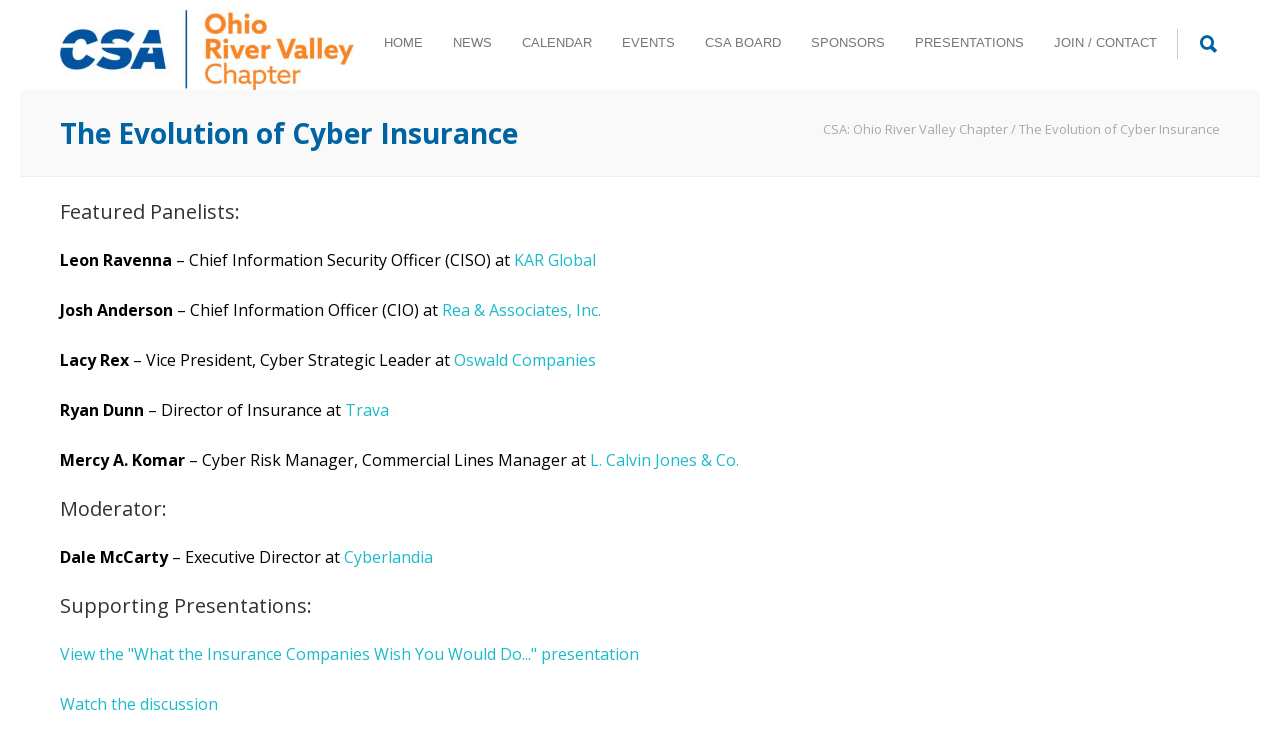

--- FILE ---
content_type: text/html; charset=UTF-8
request_url: https://orv-csa.org/evolution-of-cyber-insurance/
body_size: 14500
content:
<!doctype html>
<html lang="en">
<head>
<meta http-equiv="Content-Type" content="text/html; charset=UTF-8" />
<title>The Evolution of Cyber Insurance |  CSA: Ohio River Valley Chapter</title>
<!-- Mobile Specific Metas & Favicons -->
<meta name="viewport" content="width=1200" /><!-- WordPress Stuff -->
                        <script>
                            /* You can add more configuration options to webfontloader by previously defining the WebFontConfig with your options */
                            if ( typeof WebFontConfig === "undefined" ) {
                                WebFontConfig = new Object();
                            }
                            WebFontConfig['google'] = {families: ['Open+Sans:300,400,600,700,800,300italic,400italic,600italic,700italic,800italic', 'Montserrat:100,200,300,400,500,600,700,800,900,100italic,200italic,300italic,400italic,500italic,600italic,700italic,800italic,900italic']};

                            (function() {
                                var wf = document.createElement( 'script' );
                                wf.src = 'https://ajax.googleapis.com/ajax/libs/webfont/1.5.3/webfont.js';
                                wf.type = 'text/javascript';
                                wf.async = 'true';
                                var s = document.getElementsByTagName( 'script' )[0];
                                s.parentNode.insertBefore( wf, s );
                            })();
                        </script>
                        <meta name='robots' content='max-image-preview:large' />
	<style>img:is([sizes="auto" i], [sizes^="auto," i]) { contain-intrinsic-size: 3000px 1500px }</style>
	<link rel='dns-prefetch' href='//static.addtoany.com' />
<link rel="alternate" type="application/rss+xml" title="CSA: Ohio River Valley Chapter &raquo; Feed" href="https://orv-csa.org/feed/" />
<link rel="alternate" type="application/rss+xml" title="CSA: Ohio River Valley Chapter &raquo; Comments Feed" href="https://orv-csa.org/comments/feed/" />
<script type="text/javascript">
/* <![CDATA[ */
window._wpemojiSettings = {"baseUrl":"https:\/\/s.w.org\/images\/core\/emoji\/16.0.1\/72x72\/","ext":".png","svgUrl":"https:\/\/s.w.org\/images\/core\/emoji\/16.0.1\/svg\/","svgExt":".svg","source":{"concatemoji":"https:\/\/orv-csa.org\/wp-includes\/js\/wp-emoji-release.min.js?ver=6.8.3"}};
/*! This file is auto-generated */
!function(s,n){var o,i,e;function c(e){try{var t={supportTests:e,timestamp:(new Date).valueOf()};sessionStorage.setItem(o,JSON.stringify(t))}catch(e){}}function p(e,t,n){e.clearRect(0,0,e.canvas.width,e.canvas.height),e.fillText(t,0,0);var t=new Uint32Array(e.getImageData(0,0,e.canvas.width,e.canvas.height).data),a=(e.clearRect(0,0,e.canvas.width,e.canvas.height),e.fillText(n,0,0),new Uint32Array(e.getImageData(0,0,e.canvas.width,e.canvas.height).data));return t.every(function(e,t){return e===a[t]})}function u(e,t){e.clearRect(0,0,e.canvas.width,e.canvas.height),e.fillText(t,0,0);for(var n=e.getImageData(16,16,1,1),a=0;a<n.data.length;a++)if(0!==n.data[a])return!1;return!0}function f(e,t,n,a){switch(t){case"flag":return n(e,"\ud83c\udff3\ufe0f\u200d\u26a7\ufe0f","\ud83c\udff3\ufe0f\u200b\u26a7\ufe0f")?!1:!n(e,"\ud83c\udde8\ud83c\uddf6","\ud83c\udde8\u200b\ud83c\uddf6")&&!n(e,"\ud83c\udff4\udb40\udc67\udb40\udc62\udb40\udc65\udb40\udc6e\udb40\udc67\udb40\udc7f","\ud83c\udff4\u200b\udb40\udc67\u200b\udb40\udc62\u200b\udb40\udc65\u200b\udb40\udc6e\u200b\udb40\udc67\u200b\udb40\udc7f");case"emoji":return!a(e,"\ud83e\udedf")}return!1}function g(e,t,n,a){var r="undefined"!=typeof WorkerGlobalScope&&self instanceof WorkerGlobalScope?new OffscreenCanvas(300,150):s.createElement("canvas"),o=r.getContext("2d",{willReadFrequently:!0}),i=(o.textBaseline="top",o.font="600 32px Arial",{});return e.forEach(function(e){i[e]=t(o,e,n,a)}),i}function t(e){var t=s.createElement("script");t.src=e,t.defer=!0,s.head.appendChild(t)}"undefined"!=typeof Promise&&(o="wpEmojiSettingsSupports",i=["flag","emoji"],n.supports={everything:!0,everythingExceptFlag:!0},e=new Promise(function(e){s.addEventListener("DOMContentLoaded",e,{once:!0})}),new Promise(function(t){var n=function(){try{var e=JSON.parse(sessionStorage.getItem(o));if("object"==typeof e&&"number"==typeof e.timestamp&&(new Date).valueOf()<e.timestamp+604800&&"object"==typeof e.supportTests)return e.supportTests}catch(e){}return null}();if(!n){if("undefined"!=typeof Worker&&"undefined"!=typeof OffscreenCanvas&&"undefined"!=typeof URL&&URL.createObjectURL&&"undefined"!=typeof Blob)try{var e="postMessage("+g.toString()+"("+[JSON.stringify(i),f.toString(),p.toString(),u.toString()].join(",")+"));",a=new Blob([e],{type:"text/javascript"}),r=new Worker(URL.createObjectURL(a),{name:"wpTestEmojiSupports"});return void(r.onmessage=function(e){c(n=e.data),r.terminate(),t(n)})}catch(e){}c(n=g(i,f,p,u))}t(n)}).then(function(e){for(var t in e)n.supports[t]=e[t],n.supports.everything=n.supports.everything&&n.supports[t],"flag"!==t&&(n.supports.everythingExceptFlag=n.supports.everythingExceptFlag&&n.supports[t]);n.supports.everythingExceptFlag=n.supports.everythingExceptFlag&&!n.supports.flag,n.DOMReady=!1,n.readyCallback=function(){n.DOMReady=!0}}).then(function(){return e}).then(function(){var e;n.supports.everything||(n.readyCallback(),(e=n.source||{}).concatemoji?t(e.concatemoji):e.wpemoji&&e.twemoji&&(t(e.twemoji),t(e.wpemoji)))}))}((window,document),window._wpemojiSettings);
/* ]]> */
</script>
<style id='wp-emoji-styles-inline-css' type='text/css'>

	img.wp-smiley, img.emoji {
		display: inline !important;
		border: none !important;
		box-shadow: none !important;
		height: 1em !important;
		width: 1em !important;
		margin: 0 0.07em !important;
		vertical-align: -0.1em !important;
		background: none !important;
		padding: 0 !important;
	}
</style>
<link rel='stylesheet' id='wp-block-library-css' href='https://orv-csa.org/wp-includes/css/dist/block-library/style.min.css?ver=6.8.3' type='text/css' media='all' />
<style id='classic-theme-styles-inline-css' type='text/css'>
/*! This file is auto-generated */
.wp-block-button__link{color:#fff;background-color:#32373c;border-radius:9999px;box-shadow:none;text-decoration:none;padding:calc(.667em + 2px) calc(1.333em + 2px);font-size:1.125em}.wp-block-file__button{background:#32373c;color:#fff;text-decoration:none}
</style>
<link rel='stylesheet' id='iee-eventbrite-events-block-style2-css' href='https://orv-csa.org/wp-content/plugins/import-eventbrite-events/assets/css/grid-style2.css?ver=1.7.9' type='text/css' media='all' />
<style id='widget-for-eventbrite-api-display-eventbrite-events-style-inline-css' type='text/css'>


</style>
<style id='global-styles-inline-css' type='text/css'>
:root{--wp--preset--aspect-ratio--square: 1;--wp--preset--aspect-ratio--4-3: 4/3;--wp--preset--aspect-ratio--3-4: 3/4;--wp--preset--aspect-ratio--3-2: 3/2;--wp--preset--aspect-ratio--2-3: 2/3;--wp--preset--aspect-ratio--16-9: 16/9;--wp--preset--aspect-ratio--9-16: 9/16;--wp--preset--color--black: #000000;--wp--preset--color--cyan-bluish-gray: #abb8c3;--wp--preset--color--white: #ffffff;--wp--preset--color--pale-pink: #f78da7;--wp--preset--color--vivid-red: #cf2e2e;--wp--preset--color--luminous-vivid-orange: #ff6900;--wp--preset--color--luminous-vivid-amber: #fcb900;--wp--preset--color--light-green-cyan: #7bdcb5;--wp--preset--color--vivid-green-cyan: #00d084;--wp--preset--color--pale-cyan-blue: #8ed1fc;--wp--preset--color--vivid-cyan-blue: #0693e3;--wp--preset--color--vivid-purple: #9b51e0;--wp--preset--gradient--vivid-cyan-blue-to-vivid-purple: linear-gradient(135deg,rgba(6,147,227,1) 0%,rgb(155,81,224) 100%);--wp--preset--gradient--light-green-cyan-to-vivid-green-cyan: linear-gradient(135deg,rgb(122,220,180) 0%,rgb(0,208,130) 100%);--wp--preset--gradient--luminous-vivid-amber-to-luminous-vivid-orange: linear-gradient(135deg,rgba(252,185,0,1) 0%,rgba(255,105,0,1) 100%);--wp--preset--gradient--luminous-vivid-orange-to-vivid-red: linear-gradient(135deg,rgba(255,105,0,1) 0%,rgb(207,46,46) 100%);--wp--preset--gradient--very-light-gray-to-cyan-bluish-gray: linear-gradient(135deg,rgb(238,238,238) 0%,rgb(169,184,195) 100%);--wp--preset--gradient--cool-to-warm-spectrum: linear-gradient(135deg,rgb(74,234,220) 0%,rgb(151,120,209) 20%,rgb(207,42,186) 40%,rgb(238,44,130) 60%,rgb(251,105,98) 80%,rgb(254,248,76) 100%);--wp--preset--gradient--blush-light-purple: linear-gradient(135deg,rgb(255,206,236) 0%,rgb(152,150,240) 100%);--wp--preset--gradient--blush-bordeaux: linear-gradient(135deg,rgb(254,205,165) 0%,rgb(254,45,45) 50%,rgb(107,0,62) 100%);--wp--preset--gradient--luminous-dusk: linear-gradient(135deg,rgb(255,203,112) 0%,rgb(199,81,192) 50%,rgb(65,88,208) 100%);--wp--preset--gradient--pale-ocean: linear-gradient(135deg,rgb(255,245,203) 0%,rgb(182,227,212) 50%,rgb(51,167,181) 100%);--wp--preset--gradient--electric-grass: linear-gradient(135deg,rgb(202,248,128) 0%,rgb(113,206,126) 100%);--wp--preset--gradient--midnight: linear-gradient(135deg,rgb(2,3,129) 0%,rgb(40,116,252) 100%);--wp--preset--font-size--small: 13px;--wp--preset--font-size--medium: 20px;--wp--preset--font-size--large: 36px;--wp--preset--font-size--x-large: 42px;--wp--preset--spacing--20: 0.44rem;--wp--preset--spacing--30: 0.67rem;--wp--preset--spacing--40: 1rem;--wp--preset--spacing--50: 1.5rem;--wp--preset--spacing--60: 2.25rem;--wp--preset--spacing--70: 3.38rem;--wp--preset--spacing--80: 5.06rem;--wp--preset--shadow--natural: 6px 6px 9px rgba(0, 0, 0, 0.2);--wp--preset--shadow--deep: 12px 12px 50px rgba(0, 0, 0, 0.4);--wp--preset--shadow--sharp: 6px 6px 0px rgba(0, 0, 0, 0.2);--wp--preset--shadow--outlined: 6px 6px 0px -3px rgba(255, 255, 255, 1), 6px 6px rgba(0, 0, 0, 1);--wp--preset--shadow--crisp: 6px 6px 0px rgba(0, 0, 0, 1);}:where(.is-layout-flex){gap: 0.5em;}:where(.is-layout-grid){gap: 0.5em;}body .is-layout-flex{display: flex;}.is-layout-flex{flex-wrap: wrap;align-items: center;}.is-layout-flex > :is(*, div){margin: 0;}body .is-layout-grid{display: grid;}.is-layout-grid > :is(*, div){margin: 0;}:where(.wp-block-columns.is-layout-flex){gap: 2em;}:where(.wp-block-columns.is-layout-grid){gap: 2em;}:where(.wp-block-post-template.is-layout-flex){gap: 1.25em;}:where(.wp-block-post-template.is-layout-grid){gap: 1.25em;}.has-black-color{color: var(--wp--preset--color--black) !important;}.has-cyan-bluish-gray-color{color: var(--wp--preset--color--cyan-bluish-gray) !important;}.has-white-color{color: var(--wp--preset--color--white) !important;}.has-pale-pink-color{color: var(--wp--preset--color--pale-pink) !important;}.has-vivid-red-color{color: var(--wp--preset--color--vivid-red) !important;}.has-luminous-vivid-orange-color{color: var(--wp--preset--color--luminous-vivid-orange) !important;}.has-luminous-vivid-amber-color{color: var(--wp--preset--color--luminous-vivid-amber) !important;}.has-light-green-cyan-color{color: var(--wp--preset--color--light-green-cyan) !important;}.has-vivid-green-cyan-color{color: var(--wp--preset--color--vivid-green-cyan) !important;}.has-pale-cyan-blue-color{color: var(--wp--preset--color--pale-cyan-blue) !important;}.has-vivid-cyan-blue-color{color: var(--wp--preset--color--vivid-cyan-blue) !important;}.has-vivid-purple-color{color: var(--wp--preset--color--vivid-purple) !important;}.has-black-background-color{background-color: var(--wp--preset--color--black) !important;}.has-cyan-bluish-gray-background-color{background-color: var(--wp--preset--color--cyan-bluish-gray) !important;}.has-white-background-color{background-color: var(--wp--preset--color--white) !important;}.has-pale-pink-background-color{background-color: var(--wp--preset--color--pale-pink) !important;}.has-vivid-red-background-color{background-color: var(--wp--preset--color--vivid-red) !important;}.has-luminous-vivid-orange-background-color{background-color: var(--wp--preset--color--luminous-vivid-orange) !important;}.has-luminous-vivid-amber-background-color{background-color: var(--wp--preset--color--luminous-vivid-amber) !important;}.has-light-green-cyan-background-color{background-color: var(--wp--preset--color--light-green-cyan) !important;}.has-vivid-green-cyan-background-color{background-color: var(--wp--preset--color--vivid-green-cyan) !important;}.has-pale-cyan-blue-background-color{background-color: var(--wp--preset--color--pale-cyan-blue) !important;}.has-vivid-cyan-blue-background-color{background-color: var(--wp--preset--color--vivid-cyan-blue) !important;}.has-vivid-purple-background-color{background-color: var(--wp--preset--color--vivid-purple) !important;}.has-black-border-color{border-color: var(--wp--preset--color--black) !important;}.has-cyan-bluish-gray-border-color{border-color: var(--wp--preset--color--cyan-bluish-gray) !important;}.has-white-border-color{border-color: var(--wp--preset--color--white) !important;}.has-pale-pink-border-color{border-color: var(--wp--preset--color--pale-pink) !important;}.has-vivid-red-border-color{border-color: var(--wp--preset--color--vivid-red) !important;}.has-luminous-vivid-orange-border-color{border-color: var(--wp--preset--color--luminous-vivid-orange) !important;}.has-luminous-vivid-amber-border-color{border-color: var(--wp--preset--color--luminous-vivid-amber) !important;}.has-light-green-cyan-border-color{border-color: var(--wp--preset--color--light-green-cyan) !important;}.has-vivid-green-cyan-border-color{border-color: var(--wp--preset--color--vivid-green-cyan) !important;}.has-pale-cyan-blue-border-color{border-color: var(--wp--preset--color--pale-cyan-blue) !important;}.has-vivid-cyan-blue-border-color{border-color: var(--wp--preset--color--vivid-cyan-blue) !important;}.has-vivid-purple-border-color{border-color: var(--wp--preset--color--vivid-purple) !important;}.has-vivid-cyan-blue-to-vivid-purple-gradient-background{background: var(--wp--preset--gradient--vivid-cyan-blue-to-vivid-purple) !important;}.has-light-green-cyan-to-vivid-green-cyan-gradient-background{background: var(--wp--preset--gradient--light-green-cyan-to-vivid-green-cyan) !important;}.has-luminous-vivid-amber-to-luminous-vivid-orange-gradient-background{background: var(--wp--preset--gradient--luminous-vivid-amber-to-luminous-vivid-orange) !important;}.has-luminous-vivid-orange-to-vivid-red-gradient-background{background: var(--wp--preset--gradient--luminous-vivid-orange-to-vivid-red) !important;}.has-very-light-gray-to-cyan-bluish-gray-gradient-background{background: var(--wp--preset--gradient--very-light-gray-to-cyan-bluish-gray) !important;}.has-cool-to-warm-spectrum-gradient-background{background: var(--wp--preset--gradient--cool-to-warm-spectrum) !important;}.has-blush-light-purple-gradient-background{background: var(--wp--preset--gradient--blush-light-purple) !important;}.has-blush-bordeaux-gradient-background{background: var(--wp--preset--gradient--blush-bordeaux) !important;}.has-luminous-dusk-gradient-background{background: var(--wp--preset--gradient--luminous-dusk) !important;}.has-pale-ocean-gradient-background{background: var(--wp--preset--gradient--pale-ocean) !important;}.has-electric-grass-gradient-background{background: var(--wp--preset--gradient--electric-grass) !important;}.has-midnight-gradient-background{background: var(--wp--preset--gradient--midnight) !important;}.has-small-font-size{font-size: var(--wp--preset--font-size--small) !important;}.has-medium-font-size{font-size: var(--wp--preset--font-size--medium) !important;}.has-large-font-size{font-size: var(--wp--preset--font-size--large) !important;}.has-x-large-font-size{font-size: var(--wp--preset--font-size--x-large) !important;}
:where(.wp-block-post-template.is-layout-flex){gap: 1.25em;}:where(.wp-block-post-template.is-layout-grid){gap: 1.25em;}
:where(.wp-block-columns.is-layout-flex){gap: 2em;}:where(.wp-block-columns.is-layout-grid){gap: 2em;}
:root :where(.wp-block-pullquote){font-size: 1.5em;line-height: 1.6;}
</style>
<link rel='stylesheet' id='cpsh-shortcodes-css' href='https://orv-csa.org/wp-content/plugins/column-shortcodes//assets/css/shortcodes.css?ver=1.0.1' type='text/css' media='all' />
<link rel='stylesheet' id='contact-form-7-css' href='https://orv-csa.org/wp-content/plugins/contact-form-7/includes/css/styles.css?ver=6.1.2' type='text/css' media='all' />
<link rel='stylesheet' id='font-awesome-css' href='https://orv-csa.org/wp-content/plugins/import-eventbrite-events/assets/css/font-awesome.min.css?ver=1.7.9' type='text/css' media='all' />
<link rel='stylesheet' id='import-eventbrite-events-front-css' href='https://orv-csa.org/wp-content/plugins/import-eventbrite-events/assets/css/import-eventbrite-events.css?ver=1.7.9' type='text/css' media='all' />
<link rel='stylesheet' id='import-eventbrite-events-front-style2-css' href='https://orv-csa.org/wp-content/plugins/import-eventbrite-events/assets/css/grid-style2.css?ver=1.7.9' type='text/css' media='all' />
<link rel='stylesheet' id='widget-for-eventbrite-api-css' href='https://orv-csa.org/wp-content/plugins/widget-for-eventbrite-api/frontend/css/frontend.css?ver=6.4.0' type='text/css' media='all' />
<link rel='stylesheet' id='stylesheet-css' href='https://orv-csa.org/wp-content/themes/unicon/style.css?ver=1' type='text/css' media='all' />
<link rel='stylesheet' id='js_composer_front-css' href='https://orv-csa.org/wp-content/plugins/js_composer/assets/css/js_composer.min.css?ver=7.7.1' type='text/css' media='all' />
<link rel='stylesheet' id='shortcodes-css' href='https://orv-csa.org/wp-content/themes/unicon/framework/css/shortcodes.css?ver=6.8.3' type='text/css' media='all' />
<link rel='stylesheet' id='responsive-css' href='https://orv-csa.org/wp-content/themes/unicon/framework/css/responsive.css?ver=6.8.3' type='text/css' media='all' />
<link rel='stylesheet' id='addtoany-css' href='https://orv-csa.org/wp-content/plugins/add-to-any/addtoany.min.css?ver=1.16' type='text/css' media='all' />
<script type="text/javascript" id="widget-for-eventbrite-api-display-eventbrite-events-script-js-extra">
/* <![CDATA[ */
var wfea_freemius = {"current_plan":"PLAN_NAME","can_use_premium_code":"","is_plan_silver":"","is_plan_gold":"","is_plan_platinum":""};
var wfea_controls_meta = {"common":{"free":[{"name":"wfea_limit","label":"Number of Events to Display","type":"number","args":{"default":5}},{"name":"wfea_order_by","label":"Event Sort Order","type":"select2","args":{"options":{"asc":"Ascending Date","desc":"Descending Date","created_asc":"Created Date \u2013 ascending","created_desc":"Created Date \u2013 descending","published_asc":"EB Published Ascending","published_desc":"EB Published Descending"}}}]},"display":{"free":[{"name":"wfea_booknow","label":"Book Now button"},{"name":"wfea_date","label":"Event Date\/Time in Heading","args":{"condition":{"wfea_layout!":"short_date"}}},{"name":"wfea_excerpt","label":"Excerpt of Event Summary"},{"name":"wfea_thumb","label":"Image Display"},{"name":"wfea_thumb_original","label":"High Resolution Image","args":{"condition":{"wfea_thumb":["true"]}}},{"name":"wfea_readmore","label":"Read More Link on Excerpt","args":{"condition":{"wfea_layout!":["cal","cal_list"]}}}]},"enabling":{"free":[{"name":"wfea_newtab","label":"Link to EB in New Tab","args":{"default":"","condition":{"wfea_layout!":["cal","cal_list"]}}}]},"filtering":[],"selection":{"free":[{"name":"wfea_status","label":"Event Status","type":"select2","args":{"options":{"live":"Live","started":"Started","ended":"Ended","canceled":"Canceled","draft":"Draft","all":"All"},"default":"live","multiple":"true"}}]},"settings":{"free":[{"name":"wfea_booknow_text","label":"Book Now Wording","type":"text","args":{"default":"Register >>"}},{"name":"wfea_css_class","label":"Custom CSS Class","type":"text"},{"name":"wfea_cssID","label":"Custom CSS ID","type":"text"},{"name":"wfea_thumb_align","label":"Image Alignment","type":"select2","args":{"options":{"eaw-alignleft":"Left","eaw-alignright":"Right","eaw-aligncenter":"Center"},"condition":{"wfea_layout":"widget"},"default":"eaw-alignright"}},{"name":"wfea_length","label":"Length of Description","type":"number"},{"name":"wfea_thumb_width","label":"Image Width","type":"number","args":{"condition":{"wfea_layout":"widget"},"default":350,"max":""}},{"name":"wfea_thumb_default","label":"Default Image","type":"text"},{"name":"wfea_readmore_text","label":"Read More Wording","type":"text","args":{"default":"Read More >>","condition":{"wfea_layout!":["cal","cal_list"]}}}]},"ajaxurl":"https:\/\/orv-csa.org\/wp-admin\/admin-ajax.php","nonce":"0a136f5790"};
/* ]]> */
</script>
<script type="text/javascript" id="addtoany-core-js-before">
/* <![CDATA[ */
window.a2a_config=window.a2a_config||{};a2a_config.callbacks=[];a2a_config.overlays=[];a2a_config.templates={};
/* ]]> */
</script>
<script type="text/javascript" defer src="https://static.addtoany.com/menu/page.js" id="addtoany-core-js"></script>
<script type="text/javascript" src="https://orv-csa.org/wp-includes/js/jquery/jquery.min.js?ver=3.7.1" id="jquery-core-js"></script>
<script type="text/javascript" src="https://orv-csa.org/wp-includes/js/jquery/jquery-migrate.min.js?ver=3.4.1" id="jquery-migrate-js"></script>
<script type="text/javascript" defer src="https://orv-csa.org/wp-content/plugins/add-to-any/addtoany.min.js?ver=1.1" id="addtoany-jquery-js"></script>
<script type="text/javascript" src="https://orv-csa.org/wp-includes/js/jquery/ui/core.min.js?ver=1.13.3" id="jquery-ui-core-js"></script>
<script type="text/javascript" src="https://orv-csa.org/wp-includes/js/jquery/ui/mouse.min.js?ver=1.13.3" id="jquery-ui-mouse-js"></script>
<script type="text/javascript" src="https://orv-csa.org/wp-includes/js/jquery/ui/resizable.min.js?ver=1.13.3" id="jquery-ui-resizable-js"></script>
<script type="text/javascript" src="https://orv-csa.org/wp-includes/js/jquery/ui/draggable.min.js?ver=1.13.3" id="jquery-ui-draggable-js"></script>
<script type="text/javascript" src="https://orv-csa.org/wp-includes/js/jquery/ui/controlgroup.min.js?ver=1.13.3" id="jquery-ui-controlgroup-js"></script>
<script type="text/javascript" src="https://orv-csa.org/wp-includes/js/jquery/ui/checkboxradio.min.js?ver=1.13.3" id="jquery-ui-checkboxradio-js"></script>
<script type="text/javascript" src="https://orv-csa.org/wp-includes/js/jquery/ui/button.min.js?ver=1.13.3" id="jquery-ui-button-js"></script>
<script type="text/javascript" src="https://orv-csa.org/wp-includes/js/jquery/ui/dialog.min.js?ver=1.13.3" id="jquery-ui-dialog-js"></script>
<script type="text/javascript" id="widget-for-eventbrite-api-js-extra">
/* <![CDATA[ */
var wfea_frontend = {"ajaxurl":"https:\/\/orv-csa.org\/wp-admin\/admin-ajax.php","nonce":"304f43fad6"};
/* ]]> */
</script>
<script type="text/javascript" id="widget-for-eventbrite-api-js-before">
/* <![CDATA[ */
console.debug = function() {};
/* ]]> */
</script>
<script type="text/javascript" src="https://orv-csa.org/wp-content/plugins/widget-for-eventbrite-api/frontend/js/frontend.js?ver=6.4.0" id="widget-for-eventbrite-api-js"></script>
<script></script><link rel="https://api.w.org/" href="https://orv-csa.org/wp-json/" /><link rel="alternate" title="JSON" type="application/json" href="https://orv-csa.org/wp-json/wp/v2/pages/1546" /><link rel="EditURI" type="application/rsd+xml" title="RSD" href="https://orv-csa.org/xmlrpc.php?rsd" />
<link rel="canonical" href="https://orv-csa.org/evolution-of-cyber-insurance/" />
<link rel='shortlink' href='https://orv-csa.org/?p=1546' />
<link rel="alternate" title="oEmbed (JSON)" type="application/json+oembed" href="https://orv-csa.org/wp-json/oembed/1.0/embed?url=https%3A%2F%2Forv-csa.org%2Fevolution-of-cyber-insurance%2F" />
<link rel="alternate" title="oEmbed (XML)" type="text/xml+oembed" href="https://orv-csa.org/wp-json/oembed/1.0/embed?url=https%3A%2F%2Forv-csa.org%2Fevolution-of-cyber-insurance%2F&#038;format=xml" />
<style type="text/css">
body{ font: 400 16px Open Sans, Arial, Helvetica, sans-serif; color: #000000; line-height: 1.9;} .wrapall, .boxed-layout{ background-color: #ffffff; } body.page-template-page-blank-php{ background: #ffffff !important; } h1, .title-h1{ font: 28px Open Sans, Arial, Helvetica, sans-serif; color: #333333; } h2{ font: 24px Open Sans, Arial, Helvetica, sans-serif; color: #333333; } h3{ font: 20px Open Sans, Arial, Helvetica, sans-serif; color: #333333; } h4{ font: 16px Open Sans, Arial, Helvetica, sans-serif; color: #333333; } h5{ font: 16px Open Sans, Arial, Helvetica, sans-serif; color: #333333; } h6{ font: 16px Open Sans, Arial, Helvetica, sans-serif; color: #333333; } .title{ font-family: 'Open Sans', Arial, Helvetica, sans-serif; } h1 a, h2 a, h3 a, h4 a, h5 a, h6 a { font-weight: inherit; color: inherit; } h1 a:hover, h2 a:hover, h3 a:hover, h4 a:hover, h5 a:hover, h6 a:hover, a:hover h1, a:hover h2, a:hover h3, a:hover h4, a:hover h5, a:hover h6 { color: #333333; } a{ color: #1cbac8; } a:hover{ color: #333333; } input[type='text'], input[type='password'], input[type='email'], input[type='tel'], input[type='date'], input[type='number'], textarea, select { font-family: Open Sans, Arial, Helvetica, sans-serif; font-size: 16px; } #sidebar .widget h3{ font: 14px Montserrat, Arial, Helvetica, sans-serif; color: #444444; } .container .twelve.alt.sidebar-right, .container .twelve.alt.sidebar-left, #sidebar.sidebar-right #sidebar-widgets, #sidebar.sidebar-left #sidebar-widgets{ border-color: #efefef;} #topbar{ background: #f5f5f5; color: #777777; } #topbar a{ color: #999999; } #topbar a:hover{ color: #333333; } @media only screen and (max-width: 767px) { #topbar .topbar-col1{ background: #f5f5f5; } } /* Navigation */ #navigation > ul > li > a{ font: 400 13px Arial, Helvetica, sans-serif, Arial, Helvetica, sans-serif; color: #777777; } #navigation > ul > li:hover > a, #navigation > ul > li > a:hover { color: #0064a2; } #navigation li.current-menu-item > a:hover, #navigation li.current-page-ancestor > a:hover, #navigation li.current-menu-ancestor > a:hover, #navigation li.current-menu-parent > a:hover, #navigation li.current_page_ancestor > a:hover, #navigation > ul > li.sfHover > a { color: #0064a2; } #navigation li.current-menu-item > a, #navigation li.current-page-ancestor > a, #navigation li.current-menu-ancestor > a, #navigation li.current-menu-parent > a, #navigation li.current_page_ancestor > a { color: #0064a2; } #navigation ul li:hover{ border-color: #0064a2; } #navigation li.current-menu-item, #navigation li.current-page-ancestor, #navigation li.current-menu-ancestor, #navigation li.current-menu-parent, #navigation li.current_page_ancestor{ border-color: #0064a2; } #navigation .sub-menu{ background: #262626; } #navigation .sub-menu li a{ font: 13px Open Sans, Arial, Helvetica, sans-serif; color: #bbbbbb; } #navigation .sub-menu li a:hover{ color: #ffffff; } #navigation .sub-menu li.current_page_item > a, #navigation .sub-menu li.current_page_item > a:hover, #navigation .sub-menu li.current-menu-item > a, #navigation .sub-menu li.current-menu-item > a:hover, #navigation .sub-menu li.current-page-ancestor > a, #navigation .sub-menu li.current-page-ancestor > a:hover, #navigation .sub-menu li.current-menu-ancestor > a, #navigation .sub-menu li.current-menu-ancestor > a:hover, #navigation .sub-menu li.current-menu-parent > a, #navigation .sub-menu li.current-menu-parent > a:hover, #navigation .sub-menu li.current_page_ancestor > a, #navigation .sub-menu li.current_page_ancestor > a:hover{ color: #ffffff; } #navigation .sub-menu li a, #navigation .sub-menu ul li a{ border-color: #333333; } #navigation > ul > li.megamenu > ul.sub-menu{ background: #262626; border-color: #0064a2; } #navigation > ul > li.megamenu > ul > li { border-right-color: #333333 !important; } #navigation > ul > li.megamenu ul li a{ color:#bbbbbb; } #navigation > ul > li.megamenu > ul > li > a { color:#ffffff; } #navigation > ul > li.megamenu > ul ul li a:hover, #header #navigation > ul > li.megamenu > ul ul li.current-menu-item a { color: #ffffff !important; background-color: #333333 !important; } /* Header General */ #search-btn, #shopping-btn, #close-search-btn { color: #0064a2; } #search-btn:hover, #shopping-btn:hover, #close-search-btn:hover { color: #dd9933; } #slogan{ font: 400 20px Open Sans, Arial, Helvetica, sans-serif; color: #777777; margin-top: 26px; } /* Mobile Header */ #mobile-navigation{ background: #262626; } #mobile-navigation ul li a{ font: 13px Open Sans, Arial, Helvetica, sans-serif; color: #bbbbbb; border-bottom-color: #333333 !important; } #mobile-navigation ul li a:hover, #mobile-navigation ul li a:hover [class^='fa-'], #mobile-navigation li.open > a, #mobile-navigation ul li.current-menu-item > a, #mobile-navigation ul li.current-menu-ancestor > a{ color: #ffffff; } body #mobile-navigation li.open > a [class^='fa-']{ color: #ffffff; } #mobile-navigation form, #mobile-navigation form input{ background: #444444; color: #cccccc; } #mobile-navigation form:before{ color: #cccccc; } #mobile-header{ background: #ffffff; height: 90px; } #mobile-navigation-btn, #mobile-cart-btn, #mobile-shopping-btn{ color: #0064a2; line-height: 90px; } #mobile-navigation-btn:hover, #mobile-cart-btn:hover, #mobile-shopping-btn:hover { color: #dd9933; } #mobile-header .logo{ margin-top: 10px; } /* Header V1 */ #header.header-v1 { height: 90px; background: #ffffff; } .header-v1 .logo{ margin-top: 10px; } .header-v1 #navigation > ul > li{ height: 90px; padding-top: 35px; } .header-v1 #navigation .sub-menu{ top: 90px; } .header-v1 .header-icons-divider{ line-height: 90px; background: #cccccc; } #header.header-v1 .widget_shopping_cart{ top: 90px; } .header-v1 #search-btn, .header-v1 #close-search-btn, .header-v1 #shopping-btn{ line-height: 90px; } .header-v1 #search-top, .header-v1 #search-top input{ height: 90px; } .header-v1 #search-top input{ color: #0064a2; font-family: Open Sans, Arial, Helvetica, sans-serif; } /* Header V3 */ #header.header-v3 { background: #ffffff; } .header-v3 .navigation-wrap{ background: #ffffff; border-top: 1px solid #cccccc; } .header-v3 .logo { margin-top: 30px; margin-bottom: 30px; } /* Header V4 */ #header.header-v4 { background: #ffffff; } .header-v4 .navigation-wrap{ background: #ffffff; border-top: 1px solid #cccccc; } .header-v4 .logo { margin-top: 30px; margin-bottom: 30px; } /* Transparent Header */ #transparentimage{ padding: 90px 0 0 0; } .header-is-transparent #mobile-navigation{ top: 90px; } /* Stuck */ .stuck{ background: #ffffff; } /* Titlebars */ .titlebar h1, .title-h1{ font: 700 28px Open Sans, Arial, Helvetica, sans-serif; color: #0064a2; } #fulltitle{ background: #f9f9f9; border-bottom: 1px solid #efefef; } #breadcrumbs{ margin-top: 6px; } #breadcrumbs, #breadcrumbs a{ font: 13px Open Sans, Arial, Helvetica, sans-serif; color: #aaaaaa; } #breadcrumbs a:hover{ color: #666666; } #fullimagecenter h1, #transparentimage h1, #fullimagecenter .title-h1, #transparentimage .title-h1{ font: 42px Montserrat, Arial, Helvetica, sans-serif; color: #ffffff; text-transform: uppercase; letter-spacing: 1px; text-align: center; } /* Footer */ #footer .widget h3{ font: 13px Montserrat, Arial, Helvetica, sans-serif; color: #ffffff; } #footer{ color: #888888; border-top: 4px none #1cbac8; } #footer{ background-color: #262626; } #footer a, #footer .widget ul li:after { color: #888888; } #footer a:hover, #footer .widget ul li:hover:after { color: #ffffff; } #footer .widget ul li{ border-bottom-color: #333333; } /* Copyright */ #copyright{ background: #00549f; color: #ffffff; } #copyright a { color: #ffffff; } #copyright a:hover { color: #dd9933; } /* Color Accent */ .highlight{color:#0064a2 !important;} ::selection{ background: #0064a2; } ::-moz-selection { background: #0064a2; } #shopping-btn span{background:#0064a2;} .blog-page .post h1 a:hover,.blog-page .post h2 a:hover{color:#0064a2;} .entry-image .entry-overlay{background:#0064a2;} .entry-quote a:hover{background:#0064a2;} .entry-link a:hover{background:#0064a2;} .blog-single .entry-tags a:hover{color:#0064a2;} .sharebox ul li a:hover{color:#0064a2;} #pagination .current a{background:#0064a2;} #filters ul li a:hover{color:#0064a2;} #filters ul li a.active{color:#0064a2;} #back-to-top a:hover{background-color:#0064a2;} #sidebar .widget ul li a:hover{color:#0064a2;} #sidebar .widget ul li:hover:after{color:#0064a2;} .widget_tag_cloud a:hover,.widget_product_tag_cloud a:hover{background:#0064a2;border-color:#0064a2;} .widget_portfolio .portfolio-widget-item .portfolio-overlay{background:#0064a2;} #sidebar .widget_nav_menu ul li a:hover{color:#0064a2;} #footer .widget_tag_cloud a:hover,#footer .widget_product_tag_cloud a:hover{background:#0064a2;border-color:#0064a2;} /* Shortcodes */ .box.style-2{border-top-color:#0064a2;} .box.style-4{border-color:#0064a2;} .box.style-6{background:#0064a2;} a.button,input[type=submit],button,.minti_button{background:#0064a2;border-color:#0064a2;} a.button.color-2{color:#0064a2;border-color:#0064a2;} a.button.color-3{background:#0064a2;border-color:#0064a2;} a.button.color-9{color:#0064a2;} a.button.color-6:hover{background:#0064a2;border-color:#0064a2;} a.button.color-7:hover{background:#0064a2;border-color:#0064a2;} .counter-number{color:#0064a2;} .divider-title.align-center:after, .divider-title.align-left:after { background-color:#0064a2 } .divider5{border-bottom-color:#0064a2;} .dropcap.dropcap-circle{background-color:#0064a2;} .dropcap.dropcap-box{background-color:#0064a2;} .dropcap.dropcap-color{color:#0064a2;} .toggle .toggle-title.active, .color-light .toggle .toggle-title.active{ background:#0064a2; border-color: #0064a2;} .iconbox-style-1.icon-color-accent i.boxicon,.iconbox-style-2.icon-color-accent i.boxicon,.iconbox-style-3.icon-color-accent i.boxicon,.iconbox-style-8.icon-color-accent i.boxicon,.iconbox-style-9.icon-color-accent i.boxicon{color:#0064a2!important;} .iconbox-style-4.icon-color-accent i.boxicon,.iconbox-style-5.icon-color-accent i.boxicon,.iconbox-style-6.icon-color-accent i.boxicon,.iconbox-style-7.icon-color-accent i.boxicon,.flip .icon-color-accent.card .back{background:#0064a2;} .latest-blog .blog-item .blog-overlay{background:#0064a2;} .latest-blog .blog-item .blog-pic i{color:#0064a2;} .latest-blog .blog-item h4 a:hover{color:#0064a2;} .progressbar .progress-percentage{background:#0064a2;} .wpb_widgetised_column .widget ul li a:hover{color:#0064a2;} .wpb_widgetised_column .widget ul li:hover:after{color:#0064a2;} .wpb_accordion .wpb_accordion_wrapper .ui-state-active .ui-icon{background-color:#0064a2;} .wpb_accordion .wpb_accordion_wrapper .ui-state-active.wpb_accordion_header a{color:#0064a2;} .wpb_accordion .wpb_accordion_wrapper .wpb_accordion_header a:hover,.wpb_accordion .wpb_accordion_wrapper .wpb_accordion_header a:hover .ui-state-default .ui-icon{color:#0064a2;} .wpb_accordion .wpb_accordion_wrapper .wpb_accordion_header:hover .ui-icon{background-color:#0064a2!important;} .wpb_content_element.wpb_tabs .wpb_tabs_nav li.ui-tabs-active{border-bottom-color:#0064a2;} .portfolio-item h4 a:hover{ color: #0064a2; } .portfolio-filters ul li a:hover { color: #0064a2; } .portfolio-filters ul li a.active { color: #0064a2; } .portfolio-overlay-icon .portfolio-overlay{ background: #0064a2; } .portfolio-overlay-icon i{ color: #0064a2; } .portfolio-overlay-effect .portfolio-overlay{ background: #0064a2; } .portfolio-overlay-name .portfolio-overlay{ background: #0064a2; } .portfolio-detail-attributes ul li a:hover{ color: #0064a2; } a.catimage:hover .catimage-text{ background: #0064a2; } /* WooCommerce */ .products li h3{font: 400 16px Open Sans, Arial, Helvetica, sans-serif; color: #000000;} .woocommerce .button.checkout-button{background:#0064a2;border-color:#0064a2;} .woocommerce .products .onsale{background:#0064a2;} .product .onsale{background:#0064a2;} button.single_add_to_cart_button:hover{background:#0064a2;} .woocommerce-tabs > ul > li.active a{color:#0064a2;border-bottom-color:#0064a2;} p.stars a:hover{background:#0064a2;} p.stars a.active,p.stars a.active:after{background:#0064a2;} .product_list_widget a{color:#0064a2;} .woocommerce .widget_layered_nav li.chosen a{color:#0064a2!important;} .woocommerce .widget_product_categories > ul > li.current-cat > a{color:#0064a2!important;} .woocommerce .widget_product_categories > ul > li.current-cat:after{color:#0064a2!important;} .woocommerce-message{ background: #0064a2; } .bbp-topics-front ul.super-sticky .bbp-topic-title:before, .bbp-topics ul.super-sticky .bbp-topic-title:before, .bbp-topics ul.sticky .bbp-topic-title:before, .bbp-forum-content ul.sticky .bbp-topic-title:before{color: #0064a2!important; } #subscription-toggle a:hover{ background: #0064a2; } .bbp-pagination-links span.current{ background: #0064a2; } div.wpcf7-mail-sent-ok,div.wpcf7-mail-sent-ng,div.wpcf7-spam-blocked,div.wpcf7-validation-errors{ background: #0064a2; } .wpcf7-not-valid{ border-color: #0064a2 !important;} .products .button.add_to_cart_button{ color: #0064a2!important; } .minti_list.color-accent li:before{ color: #0064a2!important; } .blogslider_text .post-categories li a{ background-color: #0064a2; } .minti_zooming_slider .flex-control-nav li .minti_zooming_slider_ghost { background-color: #0064a2; } .minti_carousel.pagination_numbers .owl-dots .owl-dot.active{ background-color: #0064a2; } .wpb_content_element.wpb_tour .wpb_tabs_nav li.ui-tabs-active, .color-light .wpb_content_element.wpb_tour .wpb_tabs_nav li.ui-tabs-active{ background-color: #0064a2; } .masonry_icon i{ color: #0064a2; } .woocommerce-MyAccount-navigation-link.is-active a{ color: #1cbac8;} /* Special Font */ .font-special, .button, .counter-title, h6, .wpb_accordion .wpb_accordion_wrapper .wpb_accordion_header a, .pricing-plan .pricing-plan-head h3, a.catimage, .divider-title, button, input[type='submit'], input[type='reset'], input[type='button'], .vc_pie_chart h4, .page-404 h3, .minti_masonrygrid_item h4{ font-family: 'Montserrat', Arial, Helvetica, sans-serif; /*letter-spacing: 0px; font-weight: ;*/} .ui-helper-reset{ line-height: 1.9; } /* User CSS from Theme Options */ body{background-color: #ffffff;background-repeat: ;background-position: top center; background-attachment: fixed; }@media only screen and (max-width: 1220px) { #header, .sticky-wrapper{display:none;} #mobile-header{display:inherit} }
</style><meta name="generator" content="Powered by WPBakery Page Builder - drag and drop page builder for WordPress."/>
<meta name="generator" content="Powered by Slider Revolution 6.7.13 - responsive, Mobile-Friendly Slider Plugin for WordPress with comfortable drag and drop interface." />
<link rel="icon" href="https://orv-csa.org/wp-content/uploads/2020/05/cropped-CSA_fav_icon-32x32.jpg" sizes="32x32" />
<link rel="icon" href="https://orv-csa.org/wp-content/uploads/2020/05/cropped-CSA_fav_icon-192x192.jpg" sizes="192x192" />
<link rel="apple-touch-icon" href="https://orv-csa.org/wp-content/uploads/2020/05/cropped-CSA_fav_icon-180x180.jpg" />
<meta name="msapplication-TileImage" content="https://orv-csa.org/wp-content/uploads/2020/05/cropped-CSA_fav_icon-270x270.jpg" />
<script>function setREVStartSize(e){
			//window.requestAnimationFrame(function() {
				window.RSIW = window.RSIW===undefined ? window.innerWidth : window.RSIW;
				window.RSIH = window.RSIH===undefined ? window.innerHeight : window.RSIH;
				try {
					var pw = document.getElementById(e.c).parentNode.offsetWidth,
						newh;
					pw = pw===0 || isNaN(pw) || (e.l=="fullwidth" || e.layout=="fullwidth") ? window.RSIW : pw;
					e.tabw = e.tabw===undefined ? 0 : parseInt(e.tabw);
					e.thumbw = e.thumbw===undefined ? 0 : parseInt(e.thumbw);
					e.tabh = e.tabh===undefined ? 0 : parseInt(e.tabh);
					e.thumbh = e.thumbh===undefined ? 0 : parseInt(e.thumbh);
					e.tabhide = e.tabhide===undefined ? 0 : parseInt(e.tabhide);
					e.thumbhide = e.thumbhide===undefined ? 0 : parseInt(e.thumbhide);
					e.mh = e.mh===undefined || e.mh=="" || e.mh==="auto" ? 0 : parseInt(e.mh,0);
					if(e.layout==="fullscreen" || e.l==="fullscreen")
						newh = Math.max(e.mh,window.RSIH);
					else{
						e.gw = Array.isArray(e.gw) ? e.gw : [e.gw];
						for (var i in e.rl) if (e.gw[i]===undefined || e.gw[i]===0) e.gw[i] = e.gw[i-1];
						e.gh = e.el===undefined || e.el==="" || (Array.isArray(e.el) && e.el.length==0)? e.gh : e.el;
						e.gh = Array.isArray(e.gh) ? e.gh : [e.gh];
						for (var i in e.rl) if (e.gh[i]===undefined || e.gh[i]===0) e.gh[i] = e.gh[i-1];
											
						var nl = new Array(e.rl.length),
							ix = 0,
							sl;
						e.tabw = e.tabhide>=pw ? 0 : e.tabw;
						e.thumbw = e.thumbhide>=pw ? 0 : e.thumbw;
						e.tabh = e.tabhide>=pw ? 0 : e.tabh;
						e.thumbh = e.thumbhide>=pw ? 0 : e.thumbh;
						for (var i in e.rl) nl[i] = e.rl[i]<window.RSIW ? 0 : e.rl[i];
						sl = nl[0];
						for (var i in nl) if (sl>nl[i] && nl[i]>0) { sl = nl[i]; ix=i;}
						var m = pw>(e.gw[ix]+e.tabw+e.thumbw) ? 1 : (pw-(e.tabw+e.thumbw)) / (e.gw[ix]);
						newh =  (e.gh[ix] * m) + (e.tabh + e.thumbh);
					}
					var el = document.getElementById(e.c);
					if (el!==null && el) el.style.height = newh+"px";
					el = document.getElementById(e.c+"_wrapper");
					if (el!==null && el) {
						el.style.height = newh+"px";
						el.style.display = "block";
					}
				} catch(e){
					console.log("Failure at Presize of Slider:" + e)
				}
			//});
		  };</script>
		<style type="text/css" id="wp-custom-css">
			.trackTitle {
	color: #000000;
	font-size: 28px;
	font-weight: 600;
}

.trackSub {
	color: #000000;
	font-size: 20px;
	font-style: normal;
}

.spacingSpace {
	padding-top: 30px;
}

.boxed-layout {
	box-shadow: none;
	border-top-style: none;
	border-right-style: none;
	border-bottom-style: none;
	border-left-style: none;
}

.boxed-layout #header {
	box-shadow: none;
	border-top-style: none;
	border-right-style: none;
	border-bottom-style: none;
	border-left-style: none;
}

input.wpcf7-form-control {
  font-size: 14px;
}

input.wpcf7-form-control.wpcf7-submit:hover {
  background-color: #000000;
  color: #ffffff;
}

input.wpcf7-form-control.wpcf7-submit {
  background-color: #000066;
  color: #ffffff;
	border-radius: 5px;
	margin-top: 60px;
	margin-bottom: 20px;
}

.formSpacing {
margin-right:10px;	
}

label {
	  font-size: 17px;
}

.wpcf7-form input, .wpcf7-form textarea, .wpcf7-form select, .wpcf7-form text {
  font-size: 14px;
  margin-top: 10px;
	margin-right: 10px;
  border-style: solid;
  border-width: 1px;
	border-color: #cccccc;
	background-color: #ffffff;
}

.wpcf7-text {
  font-size: 14px !important;
}

.wpcf7-checkbox input[type=checkbox] {
width: 18px;
height: 18px;
}

.wpcf7-checkbox label {
font-size: 17px !important;
}

::-webkit-input-placeholder { /* WebKit browsers */
    color: #D2D4CA !important;
    opacity: 1;
}
:-moz-placeholder { /* Mozilla Firefox 4 to 18 */
    color: #D2D4CA !important;
    opacity: 1;
}
::-moz-placeholder { /* Mozilla Firefox 19+ */
    color: #D2D4CA !important;
    opacity: 1;
}
:-ms-input-placeholder { /* Internet Explorer 10+ */
    color: #D2D4CA !important;
    opacity: 1;
}

.checkText {
font-size: 24px;
color: #000099;
	
}

.formColumnPadding {
	padding-right: 0px;
	margin-right:10px;
}

.formColumnPaddingTop {
	margin-top:-15px;
}

.grecaptcha-badge {
    visibility: hidden !important;
}

.page-id-167 .grecaptcha-badge {
    visibility: visible !important;
}

.hideColumn {
	display: none;
}

.columnPadRight {
	margin-right: 20px;
}

.bannerLinkText {
	color: #ffffff;
}

.bannerLinkText:hover {
	color: #ffffff;
	text-decoration: underline;
}

.bannerBox {
	background-color: #01559E;
	color: #ffffff;
	font-size: 24px;
	font-style: bold;
	padding: 20px;
	line-height: 100%;
}

.joinBlock {
	border-bottom: 1px solid #0064a2;
	margin-top: 0px;
	padding-top: 0px;
}

.joinLinks {
	font-size: 20px;
	font-style: bold;
	color: #0064a2;
	text-decoration: underline;
	cursor: pointer;
}

.partnerBlock {
	max-width : 620px;
	margin-top: 20px;
	padding: 10px;
	border: 1px solid #000;
}

.vidBox {
	max-width: 600px;
}

.vidText {
	margin-top: 50px;
	line-height: normal;
}

.vidText2 {
	margin-top: 80px;
	line-height: normal;
}

.vidText3 {
	line-height: normal;
}

.presentationLinkText {
	font-size: 14px;
	color: #0064a2;
	text-decoration: underline;
	cursor: pointer;
}

.companyTitleText {
	font-size: 14px;
}

.imagePadding {
	padding-top: 50px;
}

.addtoany_content { 
	text-align:center; 
}

div.toggle-title {
	font-size: 20px;
}

#menu-menu-1{
	background-color:#FFF;
}

#menu-menu-1 a:link{
	color:#000;
}

#menu-menu-1 a:visited{
	color:#000;
}

#menu-menu-1 a:hover{
	color:#127E45;
	font-weight:bold;
}

#menu-menu-1 a:active{
	color:#127E45;
}

#master-menu-main-header {
}

.aux-submenu a {
	background-color:#0064A2;
}

.buttonText {
	color: #FFF;
	text-decoration: none;
	cursor: pointer;
}

.buttonText:hover {
	color: #FFF;
	text-decoration: none;
	cursor: pointer;
}

.buttonTextOrange {
	color: #FFF;
	text-decoration: none;
	cursor: pointer;
}

.buttonTextOrange:hover {
	color: #F88100;
	text-decoration: none;
	cursor: pointer;
}

.buttonStyle1 {
	display: block;
	font-weight: bold;
	color: #FFF;
	background-color: #00549F;
	border-top-style: none;
	border-right-style: none;
	border-bottom-style: none;
	border-left-style: none;
	padding-top: 8px;
	cursor: pointer;
	height: 36px;
	margin-bottom: 10px;
	margin-top: 5px;
	font-size: 14px;
	width: 220px;
	border-radius: 50px;
}

.buttonStyle1:hover {
	font-weight: bold;
	color: #FFF;
	background-color: #ED8500;
}

.buttonStyle2 {
	display: block;
	font-weight: bold;
	color: #FFF;
	background-color: #ED8500;
	padding-top: 8px;
	cursor: pointer;
	height: 32px;
	margin-bottom: 10px;
	margin-top: 5px;
	font-size: 14px;
	border: 2px solid #ED8500;
	padding-top: 8px;
	width: 220px;
}

.buttonStyle2:hover {
	font-weight: bold;
	color: #00549F;
	background-color: #FFF;
	border: 2px solid #00549F;
}

.vidPopupButton {
	display: block;
	font-weight: bold;
	color: #FFF;
	background-color: #770202;
	border-top-style: none;
	border-right-style: none;
	border-bottom-style: none;
	border-left-style: none;
	padding-top: 9px;
	cursor: pointer;
	height: 30px;
	margin-bottom: 10px;
	margin-top: 5px;
	font-size: 14px;
	width: 220px;
	border-radius: 10px;
}

.vidThumbnail {
	cursor: pointer;
}

.vidPopupButton:hover {
	font-weight: bold;
	color: #FFF;
	background-color: #F88100;
}

.vjs-big-play-button {
	position: absolute !important;
	left: 45% !important;
	top: 200px !important;
}

#site-header {
    border-bottom: none !important;
}

hr {
	display: none;
	background-color:#000;
	border-width: 1px;
}

.desktopImage {
	display: block;
}

.mobileImage {
	display: none;
}

.homeBanner {
	display: none;
}

.registerButton {
	height: 40px;
	width: 150px;
	background-color: #006f00;
	padding-top: 10px;
	margin-top: 25px;
	margin-bottom: 25px;
	border-radius: 5px;
}

.redText {
	color: #8b0100;
}

@media (max-width: 480px) {

.slider1 {

}

.vjs-big-play-button {
	position: absolute !important;
	left: 110px !important;
	top: 100px !important;
}

.vidText {
	margin-top: -30px;
}

.vidText2 {
	margin-top: -30px;
}
	
hr {
	display: block;
	background-color:#000;
	border-width: 1px;
}
	
.desktopImage {
	display: none;
}

.mobileImage {
	display: block;
}
	
}		</style>
		<noscript><style> .wpb_animate_when_almost_visible { opacity: 1; }</style></noscript></head>

<body data-rsssl=1 class="wp-singular page-template-default page page-id-1546 wp-theme-unicon smooth-scroll wpb-js-composer js-comp-ver-7.7.1 vc_responsive">

	<div class="site-wrapper boxed-layout">

	
<header id="header" class="header header-v1 header-v1-only clearfix  ">
		
	<div class="container">
	
		<div id="logo-navigation" class="sixteen columns">
			
			<div id="logo" class="logo">
									<a href="https://orv-csa.org/"><img src="https://orv-csa.org/wp-content/uploads/2021/03/newLogo.jpg" alt="CSA: Ohio River Valley Chapter" class="logo_standard" /></a>
										<a href="https://orv-csa.org/"><img src="https://orv-csa.org/wp-content/uploads/2021/03/newLogoRetina.jpg" width="294" height="80" alt="CSA: Ohio River Valley Chapter" class="logo_retina" /></a>												</div>

			<div id="navigation" class="clearfix">			
				<div class="header-icons">
									<div class="header-icons-divider"></div>
													<a href="#" id="search-btn"><i class="icon-minti-search"></i></a>
								
								</div>	

				<ul id="nav" class="menu"><li id="menu-item-142" class="menu-item menu-item-type-custom menu-item-object-custom menu-item-home menu-item-142"><a href="https://orv-csa.org">HOME</a></li>
<li id="menu-item-595" class="menu-item menu-item-type-post_type menu-item-object-page menu-item-595"><a href="https://orv-csa.org/news/">NEWS</a></li>
<li id="menu-item-601" class="menu-item menu-item-type-post_type menu-item-object-page menu-item-601"><a href="https://orv-csa.org/calendar/">CALENDAR</a></li>
<li id="menu-item-143" class="menu-item menu-item-type-post_type menu-item-object-page menu-item-143"><a href="https://orv-csa.org/events/">EVENTS</a></li>
<li id="menu-item-144" class="menu-item menu-item-type-post_type menu-item-object-page menu-item-144"><a href="https://orv-csa.org/board/">CSA BOARD</a></li>
<li id="menu-item-996" class="menu-item menu-item-type-post_type menu-item-object-page menu-item-996"><a href="https://orv-csa.org/sponsors/">SPONSORS</a></li>
<li id="menu-item-146" class="menu-item menu-item-type-post_type menu-item-object-page menu-item-146"><a href="https://orv-csa.org/presentations/">PRESENTATIONS</a></li>
<li id="menu-item-596" class="menu-item menu-item-type-post_type menu-item-object-page menu-item-596"><a href="https://orv-csa.org/contact/">JOIN / CONTACT</a></li>
</ul>			</div>
			
		</div>
		
				<div id="search-top" class="sixteen columns clearfix">
			<form action="https://orv-csa.org" method="GET">
	      		<input type="text" name="s" value="" placeholder="To Search start typing..." autocomplete="off" />
			</form>
			<a href="#" id="close-search-btn"><i class="icon-minti-close"></i></a>
		</div>
		
			

	</div>	
	
</header>

<div id="mobile-header" class="mobile-header-v1">
	<div class="container">
		<div class="sixteen columns">
			<div id="mobile-logo" class="logo">
									<a href="https://orv-csa.org/"><img src="https://orv-csa.org/wp-content/uploads/2021/03/newLogo.jpg" alt="CSA: Ohio River Valley Chapter" class="logo_standard" /></a>
					<a href="https://orv-csa.org/"><img src="https://orv-csa.org/wp-content/uploads/2021/03/newLogoRetina.jpg" width="294" height="80" alt="CSA: Ohio River Valley Chapter" class="logo_retina" /></a>							</div>
			<a href="#" id="mobile-navigation-btn"><i class="fa fa-bars"></i></a>
					</div>
	</div>
</div>

<div id="mobile-navigation">
	<div class="container">
		<div class="sixteen columns">
			<div class="menu-top-header-container"><ul id="mobile-nav" class="menu"><li class="menu-item menu-item-type-custom menu-item-object-custom menu-item-home menu-item-142"><a href="https://orv-csa.org">HOME</a></li>
<li class="menu-item menu-item-type-post_type menu-item-object-page menu-item-595"><a href="https://orv-csa.org/news/">NEWS</a></li>
<li class="menu-item menu-item-type-post_type menu-item-object-page menu-item-601"><a href="https://orv-csa.org/calendar/">CALENDAR</a></li>
<li class="menu-item menu-item-type-post_type menu-item-object-page menu-item-143"><a href="https://orv-csa.org/events/">EVENTS</a></li>
<li class="menu-item menu-item-type-post_type menu-item-object-page menu-item-144"><a href="https://orv-csa.org/board/">CSA BOARD</a></li>
<li class="menu-item menu-item-type-post_type menu-item-object-page menu-item-996"><a href="https://orv-csa.org/sponsors/">SPONSORS</a></li>
<li class="menu-item menu-item-type-post_type menu-item-object-page menu-item-146"><a href="https://orv-csa.org/presentations/">PRESENTATIONS</a></li>
<li class="menu-item menu-item-type-post_type menu-item-object-page menu-item-596"><a href="https://orv-csa.org/contact/">JOIN / CONTACT</a></li>
</ul></div>			
						<form action="https://orv-csa.org" method="GET">
	      		<input type="text" name="s" value="" placeholder="Search.."  autocomplete="off" />
			</form> 
				
		</div>
	</div>
</div>

		
			
					<div id="fulltitle" class="titlebar">
				<div class="container">
					<div  id="title" class="ten columns">
						<h1>The Evolution of Cyber Insurance</h1>					</div>
					<div id="breadcrumbs" class="six columns">
						<div id="crumbs"><span itemscope itemtype="http://data-vocabulary.org/Breadcrumb"><a href="https://orv-csa.org/" itemprop="url"><span itemprop="title">CSA: Ohio River Valley Chapter</span></a></span> <span class="sep">/</span> <span class="current">The Evolution of Cyber Insurance</span></div><!-- #crumbs -->					</div>
				</div>
			</div>
		


<div id="page-wrap"  >

	<div id="content" class="page-section nopadding">
	
		<div class="wpb-content-wrapper"><div  class="wpb_row vc_row-fluid standard-section section  section-no-parallax  stretch   " data-speed="1" style=""><div class="col span_12 color-dark left">
	<div class="vc_col-sm-12 wpb_column column_container col no-padding color-dark" style="" data-animation="" data-delay="">
		<div class="wpb_wrapper">
			
	<div class="wpb_text_column wpb_content_element" >
		<div class="wpb_wrapper">
			<form id="send-to-google-csa" name="send-to-google-csa">
  <input id="topic_name" name="topic_name" type="hidden" />
  <input id="presentation_name" name="presentation_name" type="hidden" />
  <input id="presentation_type" name="presentation_type" type="hidden" />
  <input id="presenter_name" name="presenter_name" type="hidden" />
  <input id="presenter_company" name="presenter_company" type="hidden" />
  <input id="screen_size" name="screen_size" type="hidden" />
</form>
<script language="javascript">
var screenW = 640, screenH = 480;
if (parseInt(navigator.appVersion)>3) {
	screenW = screen.width;
	screenH = screen.height;
}
else if (navigator.appName == "Netscape"&& parseInt(navigator.appVersion)==3&&navigator.javaEnabled()) {
	var jToolkit = java.awt.Toolkit.getDefaultToolkit();
	var jScreenSize = jToolkit.getScreenSize();
	screenW = jScreenSize.width;
	screenH = jScreenSize.height;
}
document.getElementById("screen_size").value = screenW+"x"+screenH;
function linkstracker(name, type, url, presentor, company) {
    document.getElementById("presentation_name").value = name;
    document.getElementById("presentation_type").value = type;
    document.getElementById("presenter_name").value = presentor;
    document.getElementById("presenter_company").value = company;
  var scriptURL = 'https://script.google.com/macros/s/AKfycbzJwG6l2X1KGV4SMLiiI3r_zAsSiYZ6U-XNP2I_M3iKb7kcHmc/exec'
	var form = document.forms['send-to-google-csa']
	fetch(scriptURL, { method: 'POST', body: new FormData(form)})
    window.open(url, '_blank');
}
</script>

		</div>
	</div>

		</div> 
	</div> 
</div></div><div  class="wpb_row vc_row-fluid standard-section section  section-no-parallax  stretch   " data-speed="1" style="padding-top: 20px; padding-bottom: 50px; "><div class="col span_12 color-dark left">
	<div class="vc_col-sm-12 wpb_column column_container col no-padding color-dark" style="" data-animation="" data-delay="">
		<div class="wpb_wrapper">
			
	<div class="wpb_text_column wpb_content_element" >
		<div class="wpb_wrapper">
			<h3>Featured Panelists:</h3>
<p><strong>Leon Ravenna</strong> &#8211; Chief Information Security Officer (CISO) at <a href="https://www.karglobal.com/" target="_blank" rel="noopener">KAR Global</a></p>
<p><strong>Josh Anderson</strong> &#8211; Chief Information Officer (CIO) at <a href="https://www.reacpa.com/" target="_blank" rel="noopener">Rea &amp; Associates, Inc.</a></p>
<p><strong>Lacy Rex</strong> &#8211; Vice President, Cyber Strategic Leader at <a href="https://www.oswaldcompanies.com/" target="_blank" rel="noopener">Oswald Companies</a></p>
<p><strong>Ryan Dunn</strong> &#8211; Director of Insurance at <a href="https://www.travasecurity.com/" target="_blank" rel="noopener">Trava</a></p>
<p><strong>Mercy A. Komar</strong> &#8211; Cyber Risk Manager, Commercial Lines Manager at <a href="https://www.lcalvinjones.com/" target="_blank" rel="noopener">L. Calvin Jones &amp; Co.</a></p>
<h3>Moderator:</h3>
<p><strong>Dale McCarty</strong> &#8211; Executive Director at <a href="https://cyberlandia.com/" target="_blank" rel="noopener noreferrer">Cyberlandia</a></p>
<h3 class="yiv1387015555MsoNormal">Supporting Presentations:</h3>
<p class="yiv1387015555MsoNormal"><script language="javascript">
  document.getElementById("topic_name").value = "The Evolution of Cyber Insurance";
</script>
<p><a href="javascript:;" onclick="linkstracker('What the Insurance Companies Wish You Would Do...', 'Powerpoint', 'https://www.dropbox.com/s/fx2f4ib1smvpjq6/Leon%20Ravenna%20-%20CyberInsurance%20%E2%80%93%20What%20the%20Insurance%20Companies%20Wish%20You%20Would%20Do%E2%80%A6%E2%80%A6.pptx?dl=0', 'Leon Ravenna', 'KAR Global')">View the "What the Insurance Companies Wish You Would Do..." presentation</a></p>
<p><a href="javascript:;" onclick="linkstracker('Panel Discussion', 'Video', 'https://www.dropbox.com/s/6k38ek82twtnpvq/Evolution%20of%20Cyber%20Insurance%20Executive%20Panel%20Discussion%20%201-11-2022.mp4?dl=0', 'All', 'N/A')">Watch the discussion</a></p><br /></p>

		</div>
	</div>

		</div> 
	</div> 
</div></div>
</div><div class="addtoany_share_save_container addtoany_content addtoany_content_bottom"><div class="a2a_kit a2a_kit_size_32 addtoany_list" data-a2a-url="https://orv-csa.org/evolution-of-cyber-insurance/" data-a2a-title="The Evolution of Cyber Insurance"><a class="a2a_button_linkedin" href="https://www.addtoany.com/add_to/linkedin?linkurl=https%3A%2F%2Forv-csa.org%2Fevolution-of-cyber-insurance%2F&amp;linkname=The%20Evolution%20of%20Cyber%20Insurance" title="LinkedIn" rel="nofollow noopener" target="_blank"></a><a class="a2a_button_facebook" href="https://www.addtoany.com/add_to/facebook?linkurl=https%3A%2F%2Forv-csa.org%2Fevolution-of-cyber-insurance%2F&amp;linkname=The%20Evolution%20of%20Cyber%20Insurance" title="Facebook" rel="nofollow noopener" target="_blank"></a><a class="a2a_button_twitter" href="https://www.addtoany.com/add_to/twitter?linkurl=https%3A%2F%2Forv-csa.org%2Fevolution-of-cyber-insurance%2F&amp;linkname=The%20Evolution%20of%20Cyber%20Insurance" title="Twitter" rel="nofollow noopener" target="_blank"></a><a class="a2a_button_email" href="https://www.addtoany.com/add_to/email?linkurl=https%3A%2F%2Forv-csa.org%2Fevolution-of-cyber-insurance%2F&amp;linkname=The%20Evolution%20of%20Cyber%20Insurance" title="Email" rel="nofollow noopener" target="_blank"></a></div></div>
		
		
			</div> <!-- end content -->

	
</div> <!-- end page-wrap -->
	
		
		
		<div id="copyright" class="clearfix">
		<div class="container">
			
			<div class="sixteen columns">

				<div class="copyright-text copyright-col1">
											© 2025 The Ohio River Valley Chapter of the Cloud Security Alliance. All rights reserved.									</div>
				
				<div class="copyright-col2">
									</div>

			</div>
			
		</div>
	</div><!-- end copyright -->
			
	</div><!-- end wrapall / boxed -->
	
		<div id="back-to-top"><a href="#"><i class="fa fa-chevron-up"></i></a></div>
		
	
		<script>
			window.RS_MODULES = window.RS_MODULES || {};
			window.RS_MODULES.modules = window.RS_MODULES.modules || {};
			window.RS_MODULES.waiting = window.RS_MODULES.waiting || [];
			window.RS_MODULES.defered = true;
			window.RS_MODULES.moduleWaiting = window.RS_MODULES.moduleWaiting || {};
			window.RS_MODULES.type = 'compiled';
		</script>
		<script type="speculationrules">
{"prefetch":[{"source":"document","where":{"and":[{"href_matches":"\/*"},{"not":{"href_matches":["\/wp-*.php","\/wp-admin\/*","\/wp-content\/uploads\/*","\/wp-content\/*","\/wp-content\/plugins\/*","\/wp-content\/themes\/unicon\/*","\/*\\?(.+)"]}},{"not":{"selector_matches":"a[rel~=\"nofollow\"]"}},{"not":{"selector_matches":".no-prefetch, .no-prefetch a"}}]},"eagerness":"conservative"}]}
</script>
		<!-- Start of StatCounter Code -->
		<script>
			<!--
			var sc_project=12519435;
			var sc_security="e85f6116";
			var sc_invisible=1;
		</script>
        <script type="text/javascript" src="https://www.statcounter.com/counter/counter.js" async></script>
		<noscript><div class="statcounter"><a title="web analytics" href="https://statcounter.com/"><img class="statcounter" src="https://c.statcounter.com/12519435/0/e85f6116/1/" alt="web analytics" /></a></div></noscript>
		<!-- End of StatCounter Code -->
		<script type="text/html" id="wpb-modifications"> window.wpbCustomElement = 1; </script><link rel='stylesheet' id='rs-plugin-settings-css' href='//orv-csa.org/wp-content/plugins/revslider/sr6/assets/css/rs6.css?ver=6.7.13' type='text/css' media='all' />
<style id='rs-plugin-settings-inline-css' type='text/css'>
#rs-demo-id {}
</style>
<script type="text/javascript" src="https://orv-csa.org/wp-includes/js/dist/hooks.min.js?ver=4d63a3d491d11ffd8ac6" id="wp-hooks-js"></script>
<script type="text/javascript" src="https://orv-csa.org/wp-includes/js/dist/i18n.min.js?ver=5e580eb46a90c2b997e6" id="wp-i18n-js"></script>
<script type="text/javascript" id="wp-i18n-js-after">
/* <![CDATA[ */
wp.i18n.setLocaleData( { 'text direction\u0004ltr': [ 'ltr' ] } );
/* ]]> */
</script>
<script type="text/javascript" src="https://orv-csa.org/wp-content/plugins/contact-form-7/includes/swv/js/index.js?ver=6.1.2" id="swv-js"></script>
<script type="text/javascript" id="contact-form-7-js-before">
/* <![CDATA[ */
var wpcf7 = {
    "api": {
        "root": "https:\/\/orv-csa.org\/wp-json\/",
        "namespace": "contact-form-7\/v1"
    }
};
/* ]]> */
</script>
<script type="text/javascript" src="https://orv-csa.org/wp-content/plugins/contact-form-7/includes/js/index.js?ver=6.1.2" id="contact-form-7-js"></script>
<script type="text/javascript" src="//orv-csa.org/wp-content/plugins/revslider/sr6/assets/js/rbtools.min.js?ver=6.7.13" defer async id="tp-tools-js"></script>
<script type="text/javascript" src="//orv-csa.org/wp-content/plugins/revslider/sr6/assets/js/rs6.min.js?ver=6.7.13" defer async id="revmin-js"></script>
<script type="text/javascript" src="https://orv-csa.org/wp-content/themes/unicon/framework/js/jquery.easing.min.js" id="minti-easing-js"></script>
<script type="text/javascript" src="https://orv-csa.org/wp-content/themes/unicon/framework/js/waypoints.min.js" id="waypoints-js"></script>
<script type="text/javascript" src="https://orv-csa.org/wp-content/themes/unicon/framework/js/waypoints-sticky.min.js" id="minti-waypoints-sticky-js"></script>
<script type="text/javascript" src="https://orv-csa.org/wp-content/themes/unicon/framework/js/prettyPhoto.js" id="minti-prettyphoto-js"></script>
<script type="text/javascript" src="https://orv-csa.org/wp-content/themes/unicon/framework/js/isotope.pkgd.min.js" id="minti-isotope-js"></script>
<script type="text/javascript" src="https://orv-csa.org/wp-content/themes/unicon/framework/js/functions.js" id="minti-functions-js"></script>
<script type="text/javascript" src="https://orv-csa.org/wp-content/themes/unicon/framework/js/flexslider.min.js" id="minti-flexslider-js"></script>
<script type="text/javascript" src="https://orv-csa.org/wp-content/themes/unicon/framework/js/smoothscroll.js" id="minti-smoothscroll-js"></script>
<script type="text/javascript" src="https://orv-csa.org/wp-includes/js/comment-reply.min.js?ver=6.8.3" id="comment-reply-js" async="async" data-wp-strategy="async"></script>
<script type="text/javascript" src="https://orv-csa.org/wp-content/plugins/js_composer/assets/js/dist/js_composer_front.min.js?ver=7.7.1" id="wpb_composer_front_js-js"></script>
<script></script>
	<script type="text/javascript">
	jQuery(document).ready(function($){
		"use strict";
	    
		/* PrettyPhoto Options */
		var lightboxArgs = {			
						animation_speed: 'fast',
						overlay_gallery: false,
			autoplay_slideshow: false,
						slideshow: 5000,
									opacity: 0.8,
						show_title: false,
			social_tools: "",			deeplinking: false,
			allow_resize: true,
			allow_expand: false,
			counter_separator_label: '/',
			default_width: 1160,
			default_height: 653
		};
		
				/* Automatic Lightbox */
		$('a[href$=jpg], a[href$=JPG], a[href$=jpeg], a[href$=JPEG], a[href$=png], a[href$=gif], a[href$=bmp]:has(img)').prettyPhoto(lightboxArgs);
					
		/* General Lightbox */
		$('a[class^="prettyPhoto"], a[rel^="prettyPhoto"], .prettyPhoto').prettyPhoto(lightboxArgs);

		/* WooCommerce Lightbox */
		$("a[data-rel^='prettyPhoto']").prettyPhoto({
			hook: 'data-rel',
			social_tools: false,
			deeplinking: false,
			overlay_gallery: false,
			opacity: 0.8,
			allow_expand: false, /* Allow the user to expand a resized image. true/false */
			show_title: false
		});

		
	    
		/* Transparent Header */
	    function transparentHeader() {
			if ($(document).scrollTop() >= 60) {
				$('#header.header-v1').removeClass('header-transparent');
			}
			else {
				$('#header.header-v1.stuck').addClass('header-transparent');
			}
		}
			
		/* Sticky Header */
		if (/Android|BlackBerry|iPhone|iPad|iPod|webOS/i.test(navigator.userAgent) === false) {

			var $stickyHeaders = $('#header.header-v1, #header.header-v3 .navigation-wrap, #header.header-v4 .navigation-wrap');
			$stickyHeaders.waypoint('sticky');
			
			$(window).resize(function() {
				$stickyHeaders.waypoint('unsticky');
				if ($(window).width() < 944) {
					$stickyHeaders.waypoint('unsticky');
				}
				else {
					$stickyHeaders.waypoint('sticky');
				}
			});
			
			if ($("body").hasClass("header-is-transparent")) {
				$(document).scroll(function() { transparentHeader(); });
				transparentHeader();
		    }

		}			
	    
	    
	    
	});
	</script>
	
</body>

</html>